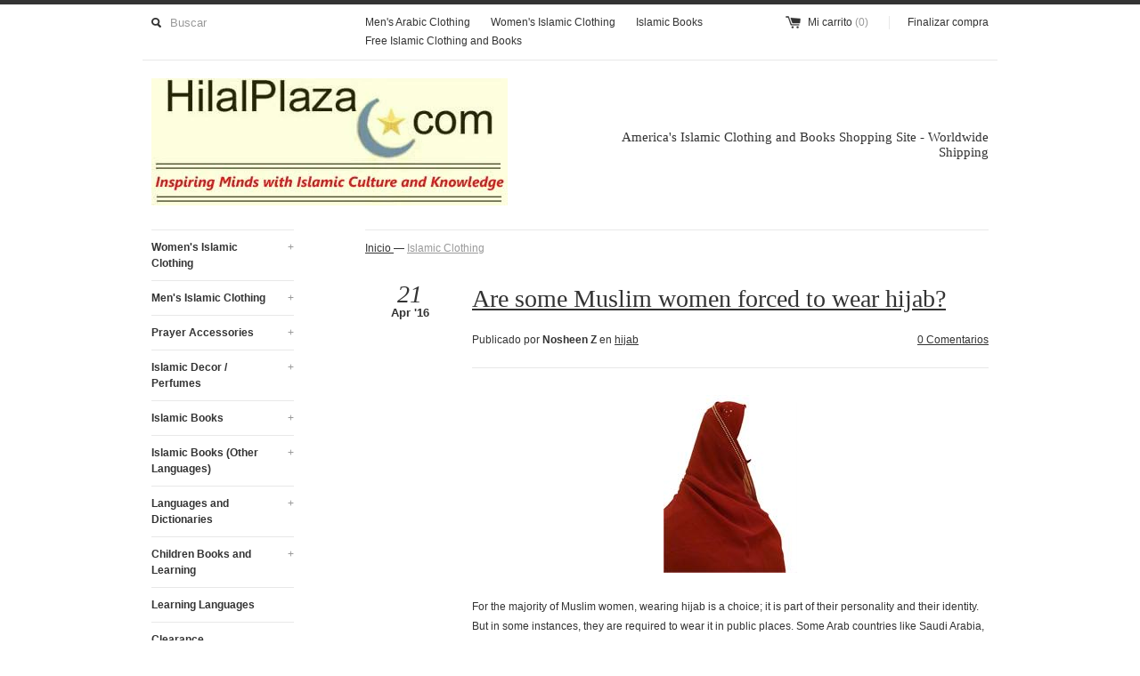

--- FILE ---
content_type: text/html; charset=utf-8
request_url: https://www.hilalplaza.com/es/blogs/islamic-clothing?page=36
body_size: 22427
content:
<!DOCTYPE html>
<!--[if lt IE 7 ]><html class="ie ie6" lang="en"> <![endif]-->
<!--[if IE 7 ]><html class="ie ie7" lang="en"> <![endif]-->
<!--[if IE 8 ]><html class="ie ie8" lang="en"> <![endif]-->
<!--[if (gte IE 9)|!(IE)]><!--><html lang="en"> <!--<![endif]-->
<head>

  














	
	























	
	<!-- using default -->














































<!-- SEO Manager 4.2.4 -->
<title>Islamic Clothing information on Abaya, Hijab, Thobe, Maxi, Kaftan Dresses</title>
<meta name='description' content='This blog on Islamic clothing provides information and links and resources on Abaya, Hijab, Thobe, Maxi, Kaftan Dresses, Maxi dresses for women in USA' />





	
		<meta name="robots" content="index">
	

	
		<meta name="robots" content="follow">
	




























<script type="application/ld+json">
{
	"@context": "http://schema.org",
	"@type": "Organization",
	"url": "https://www.hilalplaza.com"
    

    
}
</script>


<script type="application/ld+json">
{
  "@context": "http://schema.org",
  "@type": "WebSite",
  "url": "https://www.hilalplaza.com",
  "potentialAction": {
      "@type": "SearchAction",
      "target": "https://www.hilalplaza.com/search?q={query}",
      "query-input": "required name=query"
  }
}
</script>








<!-- end: SEO Manager 4.2.4 -->

  <link rel="canonical" href="https://www.hilalplaza.com/es/blogs/islamic-clothing?page=36" />
  <meta charset="utf-8">
  <meta name="viewport" content="width=device-width, initial-scale=1, maximum-scale=1">
  

  <meta property="og:type" content="website">
  <meta property="og:title" content="Islamic Clothing information on Abaya, Hijab, Thobe, Maxi, Kaftan Dresses">
  <meta property="og:url" content="https://www.hilalplaza.com/es/blogs/islamic-clothing?page=36">
  


  <meta property="og:description" content="This blog on Islamic clothing provides information and links and resources on Abaya, Hijab, Thobe, Maxi, Kaftan Dresses, Maxi dresses for women in USA">

  <meta property="og:site_name" content="HilalPlaza.com">
  

<meta name="twitter:card" content="summary" />

  <meta name="twitter:site" content="@hilalplaza">


  
  
  
  
  
  
  
  
  
  <link href="//www.hilalplaza.com/cdn/shop/t/16/assets/theme.scss.css?v=51831835851061538701685325088" rel="stylesheet" type="text/css" media="all" />
  <script src="//www.hilalplaza.com/cdn/shop/t/16/assets/modernizr.min.js?v=26620055551102246001461163000" type="text/javascript"></script>
  <script src="//ajax.googleapis.com/ajax/libs/jquery/1.9.0/jquery.min.js" type="text/javascript"></script>
  <script src="//www.hilalplaza.com/cdn/shop/t/16/assets/jquery.fancybox.js?v=52186688543886745331461162999" type="text/javascript"></script>
  
  <!--[if lt IE 9]>
    <script src="//cdnjs.cloudflare.com/ajax/libs/html5shiv/3.7.2/html5shiv.min.js"></script>
  <![endif]-->
  
  <!--[if lt IE 8]>
    <script src="//www.hilalplaza.com/cdn/s/shopify/json2.js" type="text/javascript"></script>
  <![endif]-->
  <script src="//www.hilalplaza.com/cdn/shopifycloud/storefront/assets/themes_support/option_selection-b017cd28.js" type="text/javascript"></script>
  <script> Shopify.money_format = "${{amount}}";</script>
  <script src="//www.hilalplaza.com/cdn/shop/t/16/assets/jquery.theme.js?v=108439143730239810971461180608" type="text/javascript"></script>
  <script>window.performance && window.performance.mark && window.performance.mark('shopify.content_for_header.start');</script><meta id="shopify-digital-wallet" name="shopify-digital-wallet" content="/12219418/digital_wallets/dialog">
<meta name="shopify-checkout-api-token" content="b8a32eaa572f54a2b9dfa696f7a24b64">
<meta id="in-context-paypal-metadata" data-shop-id="12219418" data-venmo-supported="true" data-environment="production" data-locale="es_ES" data-paypal-v4="true" data-currency="USD">
<link rel="alternate" type="application/atom+xml" title="Feed" href="/es/blogs/islamic-clothing.atom" />
<link rel="prev" href="/es/blogs/islamic-clothing?page=35">
<link rel="alternate" hreflang="x-default" href="https://www.hilalplaza.com/blogs/islamic-clothing?page=36">
<link rel="alternate" hreflang="en" href="https://www.hilalplaza.com/blogs/islamic-clothing?page=36">
<link rel="alternate" hreflang="es" href="https://www.hilalplaza.com/es/blogs/islamic-clothing?page=36">
<script async="async" src="/checkouts/internal/preloads.js?locale=es-US"></script>
<link rel="preconnect" href="https://shop.app" crossorigin="anonymous">
<script async="async" src="https://shop.app/checkouts/internal/preloads.js?locale=es-US&shop_id=12219418" crossorigin="anonymous"></script>
<script id="apple-pay-shop-capabilities" type="application/json">{"shopId":12219418,"countryCode":"US","currencyCode":"USD","merchantCapabilities":["supports3DS"],"merchantId":"gid:\/\/shopify\/Shop\/12219418","merchantName":"HilalPlaza.com","requiredBillingContactFields":["postalAddress","email","phone"],"requiredShippingContactFields":["postalAddress","email","phone"],"shippingType":"shipping","supportedNetworks":["visa","masterCard","amex","discover","elo","jcb"],"total":{"type":"pending","label":"HilalPlaza.com","amount":"1.00"},"shopifyPaymentsEnabled":true,"supportsSubscriptions":true}</script>
<script id="shopify-features" type="application/json">{"accessToken":"b8a32eaa572f54a2b9dfa696f7a24b64","betas":["rich-media-storefront-analytics"],"domain":"www.hilalplaza.com","predictiveSearch":true,"shopId":12219418,"locale":"es"}</script>
<script>var Shopify = Shopify || {};
Shopify.shop = "hlpz.myshopify.com";
Shopify.locale = "es";
Shopify.currency = {"active":"USD","rate":"1.0"};
Shopify.country = "US";
Shopify.theme = {"name":"Simple","id":101980099,"schema_name":null,"schema_version":null,"theme_store_id":578,"role":"main"};
Shopify.theme.handle = "null";
Shopify.theme.style = {"id":null,"handle":null};
Shopify.cdnHost = "www.hilalplaza.com/cdn";
Shopify.routes = Shopify.routes || {};
Shopify.routes.root = "/es/";</script>
<script type="module">!function(o){(o.Shopify=o.Shopify||{}).modules=!0}(window);</script>
<script>!function(o){function n(){var o=[];function n(){o.push(Array.prototype.slice.apply(arguments))}return n.q=o,n}var t=o.Shopify=o.Shopify||{};t.loadFeatures=n(),t.autoloadFeatures=n()}(window);</script>
<script>
  window.ShopifyPay = window.ShopifyPay || {};
  window.ShopifyPay.apiHost = "shop.app\/pay";
  window.ShopifyPay.redirectState = null;
</script>
<script id="shop-js-analytics" type="application/json">{"pageType":"blog"}</script>
<script defer="defer" async type="module" src="//www.hilalplaza.com/cdn/shopifycloud/shop-js/modules/v2/client.init-shop-cart-sync_-aut3ZVe.es.esm.js"></script>
<script defer="defer" async type="module" src="//www.hilalplaza.com/cdn/shopifycloud/shop-js/modules/v2/chunk.common_jR-HGkUL.esm.js"></script>
<script type="module">
  await import("//www.hilalplaza.com/cdn/shopifycloud/shop-js/modules/v2/client.init-shop-cart-sync_-aut3ZVe.es.esm.js");
await import("//www.hilalplaza.com/cdn/shopifycloud/shop-js/modules/v2/chunk.common_jR-HGkUL.esm.js");

  window.Shopify.SignInWithShop?.initShopCartSync?.({"fedCMEnabled":true,"windoidEnabled":true});

</script>
<script>
  window.Shopify = window.Shopify || {};
  if (!window.Shopify.featureAssets) window.Shopify.featureAssets = {};
  window.Shopify.featureAssets['shop-js'] = {"shop-cart-sync":["modules/v2/client.shop-cart-sync_BAYdngfT.es.esm.js","modules/v2/chunk.common_jR-HGkUL.esm.js"],"init-fed-cm":["modules/v2/client.init-fed-cm_C1KIrACA.es.esm.js","modules/v2/chunk.common_jR-HGkUL.esm.js"],"shop-button":["modules/v2/client.shop-button_nPJqyawu.es.esm.js","modules/v2/chunk.common_jR-HGkUL.esm.js"],"init-windoid":["modules/v2/client.init-windoid_BBN3UDv3.es.esm.js","modules/v2/chunk.common_jR-HGkUL.esm.js"],"shop-cash-offers":["modules/v2/client.shop-cash-offers_DHr6BHOX.es.esm.js","modules/v2/chunk.common_jR-HGkUL.esm.js","modules/v2/chunk.modal_K_-4b6jm.esm.js"],"shop-toast-manager":["modules/v2/client.shop-toast-manager_DsmMrndK.es.esm.js","modules/v2/chunk.common_jR-HGkUL.esm.js"],"init-shop-email-lookup-coordinator":["modules/v2/client.init-shop-email-lookup-coordinator_CqHiorcR.es.esm.js","modules/v2/chunk.common_jR-HGkUL.esm.js"],"pay-button":["modules/v2/client.pay-button_CyYMAtLe.es.esm.js","modules/v2/chunk.common_jR-HGkUL.esm.js"],"avatar":["modules/v2/client.avatar_BTnouDA3.es.esm.js"],"init-shop-cart-sync":["modules/v2/client.init-shop-cart-sync_-aut3ZVe.es.esm.js","modules/v2/chunk.common_jR-HGkUL.esm.js"],"shop-login-button":["modules/v2/client.shop-login-button_CkV-3QmP.es.esm.js","modules/v2/chunk.common_jR-HGkUL.esm.js","modules/v2/chunk.modal_K_-4b6jm.esm.js"],"init-customer-accounts-sign-up":["modules/v2/client.init-customer-accounts-sign-up_OVpxiKuf.es.esm.js","modules/v2/client.shop-login-button_CkV-3QmP.es.esm.js","modules/v2/chunk.common_jR-HGkUL.esm.js","modules/v2/chunk.modal_K_-4b6jm.esm.js"],"init-shop-for-new-customer-accounts":["modules/v2/client.init-shop-for-new-customer-accounts_B3-6tUHj.es.esm.js","modules/v2/client.shop-login-button_CkV-3QmP.es.esm.js","modules/v2/chunk.common_jR-HGkUL.esm.js","modules/v2/chunk.modal_K_-4b6jm.esm.js"],"init-customer-accounts":["modules/v2/client.init-customer-accounts_DAvreLqn.es.esm.js","modules/v2/client.shop-login-button_CkV-3QmP.es.esm.js","modules/v2/chunk.common_jR-HGkUL.esm.js","modules/v2/chunk.modal_K_-4b6jm.esm.js"],"shop-follow-button":["modules/v2/client.shop-follow-button_D-yP9CCa.es.esm.js","modules/v2/chunk.common_jR-HGkUL.esm.js","modules/v2/chunk.modal_K_-4b6jm.esm.js"],"lead-capture":["modules/v2/client.lead-capture_cgi9rykO.es.esm.js","modules/v2/chunk.common_jR-HGkUL.esm.js","modules/v2/chunk.modal_K_-4b6jm.esm.js"],"checkout-modal":["modules/v2/client.checkout-modal_CNOx8cMi.es.esm.js","modules/v2/chunk.common_jR-HGkUL.esm.js","modules/v2/chunk.modal_K_-4b6jm.esm.js"],"shop-login":["modules/v2/client.shop-login_B0Pz78O1.es.esm.js","modules/v2/chunk.common_jR-HGkUL.esm.js","modules/v2/chunk.modal_K_-4b6jm.esm.js"],"payment-terms":["modules/v2/client.payment-terms_DHTqhmPP.es.esm.js","modules/v2/chunk.common_jR-HGkUL.esm.js","modules/v2/chunk.modal_K_-4b6jm.esm.js"]};
</script>
<script>(function() {
  var isLoaded = false;
  function asyncLoad() {
    if (isLoaded) return;
    isLoaded = true;
    var urls = ["\/\/shopify.sumome.com\/apps\/shopify\/sumome-plugin\/js\/sumome.js?siteID=a062b10098f11200bed37c00bd71e200bd11d500c2894e00dbb5830069362100\u0026shop=hlpz.myshopify.com","https:\/\/assets.cartactivity.com\/assets\/recent_activities.js?shop=hlpz.myshopify.com","https:\/\/cks3.amplifiedcdn.com\/ckjs.production.min.js?unique_id=hlpz.myshopify.com\u0026shop=hlpz.myshopify.com","https:\/\/widgets.automizely.com\/reviews\/v1\/sdk.js?connection_id=9b5665579e254b968f477165451b12ee\u0026mapped_org_id=83dee29629163dd703db8c5fecdae1ee_v1\u0026oid=fad586aece6d44fb9e3d1c78bd63bf64\u0026shop=hlpz.myshopify.com","https:\/\/ccjs.amplifiedcdn.com\/ccjs.umd.js?unique_id=hlpz.myshopify.com\u0026shop=hlpz.myshopify.com","https:\/\/cdn.hextom.com\/js\/eventpromotionbar.js?shop=hlpz.myshopify.com","https:\/\/cdn.hextom.com\/js\/freeshippingbar.js?shop=hlpz.myshopify.com"];
    for (var i = 0; i < urls.length; i++) {
      var s = document.createElement('script');
      s.type = 'text/javascript';
      s.async = true;
      s.src = urls[i];
      var x = document.getElementsByTagName('script')[0];
      x.parentNode.insertBefore(s, x);
    }
  };
  if(window.attachEvent) {
    window.attachEvent('onload', asyncLoad);
  } else {
    window.addEventListener('load', asyncLoad, false);
  }
})();</script>
<script id="__st">var __st={"a":12219418,"offset":-28800,"reqid":"d15404c4-9965-4048-a715-6526859c856c-1769000195","pageurl":"www.hilalplaza.com\/es\/blogs\/islamic-clothing?page=36","s":"blogs-55323779","u":"a78db43c4812","p":"blog","rtyp":"blog","rid":55323779};</script>
<script>window.ShopifyPaypalV4VisibilityTracking = true;</script>
<script id="captcha-bootstrap">!function(){'use strict';const t='contact',e='account',n='new_comment',o=[[t,t],['blogs',n],['comments',n],[t,'customer']],c=[[e,'customer_login'],[e,'guest_login'],[e,'recover_customer_password'],[e,'create_customer']],r=t=>t.map((([t,e])=>`form[action*='/${t}']:not([data-nocaptcha='true']) input[name='form_type'][value='${e}']`)).join(','),a=t=>()=>t?[...document.querySelectorAll(t)].map((t=>t.form)):[];function s(){const t=[...o],e=r(t);return a(e)}const i='password',u='form_key',d=['recaptcha-v3-token','g-recaptcha-response','h-captcha-response',i],f=()=>{try{return window.sessionStorage}catch{return}},m='__shopify_v',_=t=>t.elements[u];function p(t,e,n=!1){try{const o=window.sessionStorage,c=JSON.parse(o.getItem(e)),{data:r}=function(t){const{data:e,action:n}=t;return t[m]||n?{data:e,action:n}:{data:t,action:n}}(c);for(const[e,n]of Object.entries(r))t.elements[e]&&(t.elements[e].value=n);n&&o.removeItem(e)}catch(o){console.error('form repopulation failed',{error:o})}}const l='form_type',E='cptcha';function T(t){t.dataset[E]=!0}const w=window,h=w.document,L='Shopify',v='ce_forms',y='captcha';let A=!1;((t,e)=>{const n=(g='f06e6c50-85a8-45c8-87d0-21a2b65856fe',I='https://cdn.shopify.com/shopifycloud/storefront-forms-hcaptcha/ce_storefront_forms_captcha_hcaptcha.v1.5.2.iife.js',D={infoText:'Protegido por hCaptcha',privacyText:'Privacidad',termsText:'Términos'},(t,e,n)=>{const o=w[L][v],c=o.bindForm;if(c)return c(t,g,e,D).then(n);var r;o.q.push([[t,g,e,D],n]),r=I,A||(h.body.append(Object.assign(h.createElement('script'),{id:'captcha-provider',async:!0,src:r})),A=!0)});var g,I,D;w[L]=w[L]||{},w[L][v]=w[L][v]||{},w[L][v].q=[],w[L][y]=w[L][y]||{},w[L][y].protect=function(t,e){n(t,void 0,e),T(t)},Object.freeze(w[L][y]),function(t,e,n,w,h,L){const[v,y,A,g]=function(t,e,n){const i=e?o:[],u=t?c:[],d=[...i,...u],f=r(d),m=r(i),_=r(d.filter((([t,e])=>n.includes(e))));return[a(f),a(m),a(_),s()]}(w,h,L),I=t=>{const e=t.target;return e instanceof HTMLFormElement?e:e&&e.form},D=t=>v().includes(t);t.addEventListener('submit',(t=>{const e=I(t);if(!e)return;const n=D(e)&&!e.dataset.hcaptchaBound&&!e.dataset.recaptchaBound,o=_(e),c=g().includes(e)&&(!o||!o.value);(n||c)&&t.preventDefault(),c&&!n&&(function(t){try{if(!f())return;!function(t){const e=f();if(!e)return;const n=_(t);if(!n)return;const o=n.value;o&&e.removeItem(o)}(t);const e=Array.from(Array(32),(()=>Math.random().toString(36)[2])).join('');!function(t,e){_(t)||t.append(Object.assign(document.createElement('input'),{type:'hidden',name:u})),t.elements[u].value=e}(t,e),function(t,e){const n=f();if(!n)return;const o=[...t.querySelectorAll(`input[type='${i}']`)].map((({name:t})=>t)),c=[...d,...o],r={};for(const[a,s]of new FormData(t).entries())c.includes(a)||(r[a]=s);n.setItem(e,JSON.stringify({[m]:1,action:t.action,data:r}))}(t,e)}catch(e){console.error('failed to persist form',e)}}(e),e.submit())}));const S=(t,e)=>{t&&!t.dataset[E]&&(n(t,e.some((e=>e===t))),T(t))};for(const o of['focusin','change'])t.addEventListener(o,(t=>{const e=I(t);D(e)&&S(e,y())}));const B=e.get('form_key'),M=e.get(l),P=B&&M;t.addEventListener('DOMContentLoaded',(()=>{const t=y();if(P)for(const e of t)e.elements[l].value===M&&p(e,B);[...new Set([...A(),...v().filter((t=>'true'===t.dataset.shopifyCaptcha))])].forEach((e=>S(e,t)))}))}(h,new URLSearchParams(w.location.search),n,t,e,['guest_login'])})(!0,!0)}();</script>
<script integrity="sha256-4kQ18oKyAcykRKYeNunJcIwy7WH5gtpwJnB7kiuLZ1E=" data-source-attribution="shopify.loadfeatures" defer="defer" src="//www.hilalplaza.com/cdn/shopifycloud/storefront/assets/storefront/load_feature-a0a9edcb.js" crossorigin="anonymous"></script>
<script crossorigin="anonymous" defer="defer" src="//www.hilalplaza.com/cdn/shopifycloud/storefront/assets/shopify_pay/storefront-65b4c6d7.js?v=20250812"></script>
<script data-source-attribution="shopify.dynamic_checkout.dynamic.init">var Shopify=Shopify||{};Shopify.PaymentButton=Shopify.PaymentButton||{isStorefrontPortableWallets:!0,init:function(){window.Shopify.PaymentButton.init=function(){};var t=document.createElement("script");t.src="https://www.hilalplaza.com/cdn/shopifycloud/portable-wallets/latest/portable-wallets.es.js",t.type="module",document.head.appendChild(t)}};
</script>
<script data-source-attribution="shopify.dynamic_checkout.buyer_consent">
  function portableWalletsHideBuyerConsent(e){var t=document.getElementById("shopify-buyer-consent"),n=document.getElementById("shopify-subscription-policy-button");t&&n&&(t.classList.add("hidden"),t.setAttribute("aria-hidden","true"),n.removeEventListener("click",e))}function portableWalletsShowBuyerConsent(e){var t=document.getElementById("shopify-buyer-consent"),n=document.getElementById("shopify-subscription-policy-button");t&&n&&(t.classList.remove("hidden"),t.removeAttribute("aria-hidden"),n.addEventListener("click",e))}window.Shopify?.PaymentButton&&(window.Shopify.PaymentButton.hideBuyerConsent=portableWalletsHideBuyerConsent,window.Shopify.PaymentButton.showBuyerConsent=portableWalletsShowBuyerConsent);
</script>
<script data-source-attribution="shopify.dynamic_checkout.cart.bootstrap">document.addEventListener("DOMContentLoaded",(function(){function t(){return document.querySelector("shopify-accelerated-checkout-cart, shopify-accelerated-checkout")}if(t())Shopify.PaymentButton.init();else{new MutationObserver((function(e,n){t()&&(Shopify.PaymentButton.init(),n.disconnect())})).observe(document.body,{childList:!0,subtree:!0})}}));
</script>
<link id="shopify-accelerated-checkout-styles" rel="stylesheet" media="screen" href="https://www.hilalplaza.com/cdn/shopifycloud/portable-wallets/latest/accelerated-checkout-backwards-compat.css" crossorigin="anonymous">
<style id="shopify-accelerated-checkout-cart">
        #shopify-buyer-consent {
  margin-top: 1em;
  display: inline-block;
  width: 100%;
}

#shopify-buyer-consent.hidden {
  display: none;
}

#shopify-subscription-policy-button {
  background: none;
  border: none;
  padding: 0;
  text-decoration: underline;
  font-size: inherit;
  cursor: pointer;
}

#shopify-subscription-policy-button::before {
  box-shadow: none;
}

      </style>

<script>window.performance && window.performance.mark && window.performance.mark('shopify.content_for_header.end');</script>


<div class="AW-Form-1959873452"></div>
<script type="text/javascript">(function(d, s, id) {
    var js, fjs = d.getElementsByTagName(s)[0];
    if (d.getElementById(id)) return;
    js = d.createElement(s); js.id = id;
    js.src = "//forms.aweber.com/form/52/1959873452.js";
    fjs.parentNode.insertBefore(js, fjs);
    }(document, "script", "aweber-wjs-6ecf67o0x"));
</script>
  <meta name="facebook-domain-verification" content="l5u6wlce20q36hp0xh77zj0j4xmrlh" />
  






















<meta name="google-site-verification" content="6GvX4IRo-4nD7tz709YtHIHc6l2coghHGTU-PKpthtQ" />

<!-- BeginConsistentCartAddon -->  <script>    Shopify.customer_logged_in = false ;  Shopify.customer_email = "" ;  Shopify.log_uuids = true;    </script>  <!-- EndConsistentCartAddon -->
<!-- BEGIN app block: shopify://apps/transcy/blocks/switcher_embed_block/bce4f1c0-c18c-43b0-b0b2-a1aefaa44573 --><!-- BEGIN app snippet: fa_translate_core --><script>
    (function () {
        console.log("transcy ignore convert TC value",typeof transcy_ignoreConvertPrice != "undefined");
        
        function addMoneyTag(mutations, observer) {
            let currencyCookie = getCookieCore("transcy_currency");
            
            let shopifyCurrencyRegex = buildXPathQuery(
                window.ShopifyTC.shopifyCurrency.price_currency
            );
            let currencyRegex = buildCurrencyRegex(window.ShopifyTC.shopifyCurrency.price_currency)
            let tempTranscy = document.evaluate(shopifyCurrencyRegex, document, null, XPathResult.ORDERED_NODE_SNAPSHOT_TYPE, null);
            for (let iTranscy = 0; iTranscy < tempTranscy.snapshotLength; iTranscy++) {
                let elTranscy = tempTranscy.snapshotItem(iTranscy);
                if (elTranscy.innerHTML &&
                !elTranscy.classList.contains('transcy-money') && (typeof transcy_ignoreConvertPrice == "undefined" ||
                !transcy_ignoreConvertPrice?.some(className => elTranscy.classList?.contains(className))) && elTranscy?.childNodes?.length == 1) {
                    if (!window.ShopifyTC?.shopifyCurrency?.price_currency || currencyCookie == window.ShopifyTC?.currency?.active || !currencyCookie) {
                        addClassIfNotExists(elTranscy, 'notranslate');
                        continue;
                    }

                    elTranscy.classList.add('transcy-money');
                    let innerHTML = replaceMatches(elTranscy?.textContent, currencyRegex);
                    elTranscy.innerHTML = innerHTML;
                    if (!innerHTML.includes("tc-money")) {
                        addClassIfNotExists(elTranscy, 'notranslate');
                    }
                } 
                if (elTranscy.classList.contains('transcy-money') && !elTranscy?.innerHTML?.includes("tc-money")) {
                    addClassIfNotExists(elTranscy, 'notranslate');
                }
            }
        }
    
        function logChangesTranscy(mutations, observer) {
            const xpathQuery = `
                //*[text()[contains(.,"•tc")]] |
                //*[text()[contains(.,"tc")]] |
                //*[text()[contains(.,"transcy")]] |
                //textarea[@placeholder[contains(.,"transcy")]] |
                //textarea[@placeholder[contains(.,"tc")]] |
                //select[@placeholder[contains(.,"transcy")]] |
                //select[@placeholder[contains(.,"tc")]] |
                //input[@placeholder[contains(.,"tc")]] |
                //input[@value[contains(.,"tc")]] |
                //input[@value[contains(.,"transcy")]] |
                //*[text()[contains(.,"TC")]] |
                //textarea[@placeholder[contains(.,"TC")]] |
                //select[@placeholder[contains(.,"TC")]] |
                //input[@placeholder[contains(.,"TC")]] |
                //input[@value[contains(.,"TC")]]
            `;
            let tempTranscy = document.evaluate(xpathQuery, document, null, XPathResult.ORDERED_NODE_SNAPSHOT_TYPE, null);
            for (let iTranscy = 0; iTranscy < tempTranscy.snapshotLength; iTranscy++) {
                let elTranscy = tempTranscy.snapshotItem(iTranscy);
                let innerHtmlTranscy = elTranscy?.innerHTML ? elTranscy.innerHTML : "";
                if (innerHtmlTranscy && !["SCRIPT", "LINK", "STYLE"].includes(elTranscy.nodeName)) {
                    const textToReplace = [
                        '&lt;•tc&gt;', '&lt;/•tc&gt;', '&lt;tc&gt;', '&lt;/tc&gt;',
                        '&lt;transcy&gt;', '&lt;/transcy&gt;', '&amp;lt;tc&amp;gt;',
                        '&amp;lt;/tc&amp;gt;', '&lt;TRANSCY&gt;', '&lt;/TRANSCY&gt;',
                        '&lt;TC&gt;', '&lt;/TC&gt;'
                    ];
                    let containsTag = textToReplace.some(tag => innerHtmlTranscy.includes(tag));
                    if (containsTag) {
                        textToReplace.forEach(tag => {
                            innerHtmlTranscy = innerHtmlTranscy.replaceAll(tag, '');
                        });
                        elTranscy.innerHTML = innerHtmlTranscy;
                        elTranscy.setAttribute('translate', 'no');
                    }
    
                    const tagsToReplace = ['<•tc>', '</•tc>', '<tc>', '</tc>', '<transcy>', '</transcy>', '<TC>', '</TC>', '<TRANSCY>', '</TRANSCY>'];
                    if (tagsToReplace.some(tag => innerHtmlTranscy.includes(tag))) {
                        innerHtmlTranscy = innerHtmlTranscy.replace(/<(|\/)transcy>|<(|\/)tc>|<(|\/)•tc>/gi, "");
                        elTranscy.innerHTML = innerHtmlTranscy;
                        elTranscy.setAttribute('translate', 'no');
                    }
                }
                if (["INPUT"].includes(elTranscy.nodeName)) {
                    let valueInputTranscy = elTranscy.value.replaceAll("&lt;tc&gt;", "").replaceAll("&lt;/tc&gt;", "").replace(/<(|\/)transcy>|<(|\/)tc>/gi, "");
                    elTranscy.value = valueInputTranscy
                }
    
                if (["INPUT", "SELECT", "TEXTAREA"].includes(elTranscy.nodeName)) {
                    elTranscy.placeholder = elTranscy.placeholder.replaceAll("&lt;tc&gt;", "").replaceAll("&lt;/tc&gt;", "").replace(/<(|\/)transcy>|<(|\/)tc>/gi, "");
                }
            }
            addMoneyTag(mutations, observer)
        }
        const observerOptionsTranscy = {
            subtree: true,
            childList: true
        };
        const observerTranscy = new MutationObserver(logChangesTranscy);
        observerTranscy.observe(document.documentElement, observerOptionsTranscy);
    })();

    const addClassIfNotExists = (element, className) => {
        if (!element.classList.contains(className)) {
            element.classList.add(className);
        }
    };
    
    const replaceMatches = (content, currencyRegex) => {
        let arrCurrencies = content.match(currencyRegex);
    
        if (arrCurrencies?.length && content === arrCurrencies[0]) {
            return content;
        }
        return (
            arrCurrencies?.reduce((string, oldVal, index) => {
                const hasSpaceBefore = string.match(new RegExp(`\\s${oldVal}`));
                const hasSpaceAfter = string.match(new RegExp(`${oldVal}\\s`));
                let eleCurrencyConvert = `<tc-money translate="no">${arrCurrencies[index]}</tc-money>`;
                if (hasSpaceBefore) eleCurrencyConvert = ` ${eleCurrencyConvert}`;
                if (hasSpaceAfter) eleCurrencyConvert = `${eleCurrencyConvert} `;
                if (string.includes("tc-money")) {
                    return string;
                }
                return string?.replaceAll(oldVal, eleCurrencyConvert);
            }, content) || content
        );
        return result;
    };
    
    const unwrapCurrencySpan = (text) => {
        return text.replace(/<span[^>]*>(.*?)<\/span>/gi, "$1");
    };

    const getSymbolsAndCodes = (text)=>{
        let numberPattern = "\\d+(?:[.,]\\d+)*(?:[.,]\\d+)?(?:\\s?\\d+)?"; // Chỉ tối đa 1 khoảng trắng
        let textWithoutCurrencySpan = unwrapCurrencySpan(text);
        let symbolsAndCodes = textWithoutCurrencySpan
            .trim()
            .replace(new RegExp(numberPattern, "g"), "")
            .split(/\s+/) // Loại bỏ khoảng trắng dư thừa
            .filter((el) => el);

        if (!Array.isArray(symbolsAndCodes) || symbolsAndCodes.length === 0) {
            throw new Error("symbolsAndCodes must be a non-empty array.");
        }

        return symbolsAndCodes;
    }
    
    const buildCurrencyRegex = (text) => {
       let symbolsAndCodes = getSymbolsAndCodes(text)
       let patterns = createCurrencyRegex(symbolsAndCodes)

       return new RegExp(`(${patterns.join("|")})`, "g");
    };

    const createCurrencyRegex = (symbolsAndCodes)=>{
        const escape = (str) => str.replace(/[-/\\^$*+?.()|[\]{}]/g, "\\$&");
        const [s1, s2] = [escape(symbolsAndCodes[0]), escape(symbolsAndCodes[1] || "")];
        const space = "\\s?";
        const numberPattern = "\\d+(?:[.,]\\d+)*(?:[.,]\\d+)?(?:\\s?\\d+)?"; 
        const patterns = [];
        if (s1 && s2) {
            patterns.push(
                `${s1}${space}${numberPattern}${space}${s2}`,
                `${s2}${space}${numberPattern}${space}${s1}`,
                `${s2}${space}${s1}${space}${numberPattern}`,
                `${s1}${space}${s2}${space}${numberPattern}`
            );
        }
        if (s1) {
            patterns.push(`${s1}${space}${numberPattern}`);
            patterns.push(`${numberPattern}${space}${s1}`);
        }

        if (s2) {
            patterns.push(`${s2}${space}${numberPattern}`);
            patterns.push(`${numberPattern}${space}${s2}`);
        }
        return patterns;
    }
    
    const getCookieCore = function (name) {
        var nameEQ = name + "=";
        var ca = document.cookie.split(';');
        for (var i = 0; i < ca.length; i++) {
            var c = ca[i];
            while (c.charAt(0) == ' ') c = c.substring(1, c.length);
            if (c.indexOf(nameEQ) == 0) return c.substring(nameEQ.length, c.length);
        }
        return null;
    };
    
    const buildXPathQuery = (text) => {
        let numberPattern = "\\d+(?:[.,]\\d+)*"; // Bỏ `matches()`
        let symbolAndCodes = text.replace(/<span[^>]*>(.*?)<\/span>/gi, "$1")
            .trim()
            .replace(new RegExp(numberPattern, "g"), "")
            .split(" ")
            ?.filter((el) => el);
    
        if (!symbolAndCodes || !Array.isArray(symbolAndCodes) || symbolAndCodes.length === 0) {
            throw new Error("symbolAndCodes must be a non-empty array.");
        }
    
        // Escape ký tự đặc biệt trong XPath
        const escapeXPath = (str) => str.replace(/(["'])/g, "\\$1");
    
        // Danh sách thẻ HTML cần tìm
        const allowedTags = ["div", "span", "p", "strong", "b", "h1", "h2", "h3", "h4", "h5", "h6", "td", "li", "font", "dd", 'a', 'font', 's'];
    
        // Tạo điều kiện contains() cho từng symbol hoặc code
        const conditions = symbolAndCodes
            .map((symbol) =>
                `(contains(text(), "${escapeXPath(symbol)}") and (contains(text(), "0") or contains(text(), "1") or contains(text(), "2") or contains(text(), "3") or contains(text(), "4") or contains(text(), "5") or contains(text(), "6") or contains(text(), "7") or contains(text(), "8") or contains(text(), "9")) )`
            )
            .join(" or ");
    
        // Tạo XPath Query (Chỉ tìm trong các thẻ HTML, không tìm trong input)
        const xpathQuery = allowedTags
            .map((tag) => `//${tag}[${conditions}]`)
            .join(" | ");
    
        return xpathQuery;
    };
    
    window.ShopifyTC = {};
    ShopifyTC.shop = "www.hilalplaza.com";
    ShopifyTC.locale = "es";
    ShopifyTC.currency = {"active":"USD", "rate":""};
    ShopifyTC.country = "US";
    ShopifyTC.designMode = false;
    ShopifyTC.theme = {};
    ShopifyTC.cdnHost = "";
    ShopifyTC.routes = {};
    ShopifyTC.routes.root = "/es";
    ShopifyTC.store_id = 12219418;
    ShopifyTC.page_type = "blog";
    ShopifyTC.resource_id = "";
    ShopifyTC.resource_description = "";
    ShopifyTC.market_id = 1549500458;
    switch (ShopifyTC.page_type) {
        case "product":
            ShopifyTC.resource_id = null;
            ShopifyTC.resource_description = null
            break;
        case "article":
            ShopifyTC.resource_id = null;
            ShopifyTC.resource_description = null
            break;
        case "blog":
            ShopifyTC.resource_id = 55323779;
            break;
        case "collection":
            ShopifyTC.resource_id = null;
            ShopifyTC.resource_description = null
            break;
        case "policy":
            ShopifyTC.resource_id = null;
            ShopifyTC.resource_description = null
            break;
        case "page":
            ShopifyTC.resource_id = null;
            ShopifyTC.resource_description = null
            break;
        default:
            break;
    }

    window.ShopifyTC.shopifyCurrency={
        "price": `0.01`,
        "price_currency": `$0.01 USD`,
        "currency": `USD`
    }


    if(typeof(transcy_appEmbed) == 'undefined'){
        transcy_switcherVersion = "1717582838";
        transcy_productMediaVersion = "";
        transcy_collectionMediaVersion = "";
        transcy_otherMediaVersion = "";
        transcy_productId = "";
        transcy_shopName = "HilalPlaza.com";
        transcy_currenciesPaymentPublish = [];
        transcy_curencyDefault = "USD";transcy_currenciesPaymentPublish.push("AED");transcy_currenciesPaymentPublish.push("AFN");transcy_currenciesPaymentPublish.push("ALL");transcy_currenciesPaymentPublish.push("AMD");transcy_currenciesPaymentPublish.push("ANG");transcy_currenciesPaymentPublish.push("AUD");transcy_currenciesPaymentPublish.push("AWG");transcy_currenciesPaymentPublish.push("AZN");transcy_currenciesPaymentPublish.push("BAM");transcy_currenciesPaymentPublish.push("BBD");transcy_currenciesPaymentPublish.push("BDT");transcy_currenciesPaymentPublish.push("BIF");transcy_currenciesPaymentPublish.push("BND");transcy_currenciesPaymentPublish.push("BOB");transcy_currenciesPaymentPublish.push("BSD");transcy_currenciesPaymentPublish.push("BWP");transcy_currenciesPaymentPublish.push("BZD");transcy_currenciesPaymentPublish.push("CAD");transcy_currenciesPaymentPublish.push("CDF");transcy_currenciesPaymentPublish.push("CHF");transcy_currenciesPaymentPublish.push("CNY");transcy_currenciesPaymentPublish.push("CRC");transcy_currenciesPaymentPublish.push("CVE");transcy_currenciesPaymentPublish.push("CZK");transcy_currenciesPaymentPublish.push("DJF");transcy_currenciesPaymentPublish.push("DKK");transcy_currenciesPaymentPublish.push("DOP");transcy_currenciesPaymentPublish.push("DZD");transcy_currenciesPaymentPublish.push("EGP");transcy_currenciesPaymentPublish.push("ETB");transcy_currenciesPaymentPublish.push("EUR");transcy_currenciesPaymentPublish.push("FJD");transcy_currenciesPaymentPublish.push("FKP");transcy_currenciesPaymentPublish.push("GBP");transcy_currenciesPaymentPublish.push("GMD");transcy_currenciesPaymentPublish.push("GNF");transcy_currenciesPaymentPublish.push("GTQ");transcy_currenciesPaymentPublish.push("GYD");transcy_currenciesPaymentPublish.push("HKD");transcy_currenciesPaymentPublish.push("HNL");transcy_currenciesPaymentPublish.push("HUF");transcy_currenciesPaymentPublish.push("IDR");transcy_currenciesPaymentPublish.push("ILS");transcy_currenciesPaymentPublish.push("INR");transcy_currenciesPaymentPublish.push("ISK");transcy_currenciesPaymentPublish.push("JMD");transcy_currenciesPaymentPublish.push("JPY");transcy_currenciesPaymentPublish.push("KES");transcy_currenciesPaymentPublish.push("KGS");transcy_currenciesPaymentPublish.push("KHR");transcy_currenciesPaymentPublish.push("KMF");transcy_currenciesPaymentPublish.push("KRW");transcy_currenciesPaymentPublish.push("KYD");transcy_currenciesPaymentPublish.push("KZT");transcy_currenciesPaymentPublish.push("LAK");transcy_currenciesPaymentPublish.push("LBP");transcy_currenciesPaymentPublish.push("LKR");transcy_currenciesPaymentPublish.push("MAD");transcy_currenciesPaymentPublish.push("MDL");transcy_currenciesPaymentPublish.push("MKD");transcy_currenciesPaymentPublish.push("MMK");transcy_currenciesPaymentPublish.push("MNT");transcy_currenciesPaymentPublish.push("MOP");transcy_currenciesPaymentPublish.push("MUR");transcy_currenciesPaymentPublish.push("MVR");transcy_currenciesPaymentPublish.push("MWK");transcy_currenciesPaymentPublish.push("MYR");transcy_currenciesPaymentPublish.push("NGN");transcy_currenciesPaymentPublish.push("NIO");transcy_currenciesPaymentPublish.push("NPR");transcy_currenciesPaymentPublish.push("NZD");transcy_currenciesPaymentPublish.push("PEN");transcy_currenciesPaymentPublish.push("PGK");transcy_currenciesPaymentPublish.push("PHP");transcy_currenciesPaymentPublish.push("PKR");transcy_currenciesPaymentPublish.push("PLN");transcy_currenciesPaymentPublish.push("PYG");transcy_currenciesPaymentPublish.push("QAR");transcy_currenciesPaymentPublish.push("RON");transcy_currenciesPaymentPublish.push("RSD");transcy_currenciesPaymentPublish.push("RWF");transcy_currenciesPaymentPublish.push("SAR");transcy_currenciesPaymentPublish.push("SBD");transcy_currenciesPaymentPublish.push("SEK");transcy_currenciesPaymentPublish.push("SGD");transcy_currenciesPaymentPublish.push("SHP");transcy_currenciesPaymentPublish.push("SLL");transcy_currenciesPaymentPublish.push("STD");transcy_currenciesPaymentPublish.push("THB");transcy_currenciesPaymentPublish.push("TJS");transcy_currenciesPaymentPublish.push("TOP");transcy_currenciesPaymentPublish.push("TTD");transcy_currenciesPaymentPublish.push("TWD");transcy_currenciesPaymentPublish.push("TZS");transcy_currenciesPaymentPublish.push("UAH");transcy_currenciesPaymentPublish.push("UGX");transcy_currenciesPaymentPublish.push("USD");transcy_currenciesPaymentPublish.push("UYU");transcy_currenciesPaymentPublish.push("UZS");transcy_currenciesPaymentPublish.push("VND");transcy_currenciesPaymentPublish.push("VUV");transcy_currenciesPaymentPublish.push("WST");transcy_currenciesPaymentPublish.push("XAF");transcy_currenciesPaymentPublish.push("XCD");transcy_currenciesPaymentPublish.push("XOF");transcy_currenciesPaymentPublish.push("XPF");transcy_currenciesPaymentPublish.push("YER");
        transcy_shopifyLocales = [{"shop_locale":{"locale":"en","enabled":true,"primary":true,"published":true}},{"shop_locale":{"locale":"es","enabled":true,"primary":false,"published":true}}];
        transcy_moneyFormat = "${{amount}}";

        function domLoadedTranscy () {
            let cdnScriptTC = typeof(transcy_cdn) != 'undefined' ? (transcy_cdn+'/transcy.js') : "https://cdn.shopify.com/extensions/019bbfa6-be8b-7e64-b8d4-927a6591272a/transcy-294/assets/transcy.js";
            let cdnLinkTC = typeof(transcy_cdn) != 'undefined' ? (transcy_cdn+'/transcy.css') :  "https://cdn.shopify.com/extensions/019bbfa6-be8b-7e64-b8d4-927a6591272a/transcy-294/assets/transcy.css";
            let scriptTC = document.createElement('script');
            scriptTC.type = 'text/javascript';
            scriptTC.defer = true;
            scriptTC.src = cdnScriptTC;
            scriptTC.id = "transcy-script";
            document.head.appendChild(scriptTC);

            let linkTC = document.createElement('link');
            linkTC.rel = 'stylesheet'; 
            linkTC.type = 'text/css';
            linkTC.href = cdnLinkTC;
            linkTC.id = "transcy-style";
            document.head.appendChild(linkTC); 
        }


        if (document.readyState === 'interactive' || document.readyState === 'complete') {
            domLoadedTranscy();
        } else {
            document.addEventListener("DOMContentLoaded", function () {
                domLoadedTranscy();
            });
        }
    }
</script>
<!-- END app snippet -->


<!-- END app block --><link href="https://monorail-edge.shopifysvc.com" rel="dns-prefetch">
<script>(function(){if ("sendBeacon" in navigator && "performance" in window) {try {var session_token_from_headers = performance.getEntriesByType('navigation')[0].serverTiming.find(x => x.name == '_s').description;} catch {var session_token_from_headers = undefined;}var session_cookie_matches = document.cookie.match(/_shopify_s=([^;]*)/);var session_token_from_cookie = session_cookie_matches && session_cookie_matches.length === 2 ? session_cookie_matches[1] : "";var session_token = session_token_from_headers || session_token_from_cookie || "";function handle_abandonment_event(e) {var entries = performance.getEntries().filter(function(entry) {return /monorail-edge.shopifysvc.com/.test(entry.name);});if (!window.abandonment_tracked && entries.length === 0) {window.abandonment_tracked = true;var currentMs = Date.now();var navigation_start = performance.timing.navigationStart;var payload = {shop_id: 12219418,url: window.location.href,navigation_start,duration: currentMs - navigation_start,session_token,page_type: "blog"};window.navigator.sendBeacon("https://monorail-edge.shopifysvc.com/v1/produce", JSON.stringify({schema_id: "online_store_buyer_site_abandonment/1.1",payload: payload,metadata: {event_created_at_ms: currentMs,event_sent_at_ms: currentMs}}));}}window.addEventListener('pagehide', handle_abandonment_event);}}());</script>
<script id="web-pixels-manager-setup">(function e(e,d,r,n,o){if(void 0===o&&(o={}),!Boolean(null===(a=null===(i=window.Shopify)||void 0===i?void 0:i.analytics)||void 0===a?void 0:a.replayQueue)){var i,a;window.Shopify=window.Shopify||{};var t=window.Shopify;t.analytics=t.analytics||{};var s=t.analytics;s.replayQueue=[],s.publish=function(e,d,r){return s.replayQueue.push([e,d,r]),!0};try{self.performance.mark("wpm:start")}catch(e){}var l=function(){var e={modern:/Edge?\/(1{2}[4-9]|1[2-9]\d|[2-9]\d{2}|\d{4,})\.\d+(\.\d+|)|Firefox\/(1{2}[4-9]|1[2-9]\d|[2-9]\d{2}|\d{4,})\.\d+(\.\d+|)|Chrom(ium|e)\/(9{2}|\d{3,})\.\d+(\.\d+|)|(Maci|X1{2}).+ Version\/(15\.\d+|(1[6-9]|[2-9]\d|\d{3,})\.\d+)([,.]\d+|)( \(\w+\)|)( Mobile\/\w+|) Safari\/|Chrome.+OPR\/(9{2}|\d{3,})\.\d+\.\d+|(CPU[ +]OS|iPhone[ +]OS|CPU[ +]iPhone|CPU IPhone OS|CPU iPad OS)[ +]+(15[._]\d+|(1[6-9]|[2-9]\d|\d{3,})[._]\d+)([._]\d+|)|Android:?[ /-](13[3-9]|1[4-9]\d|[2-9]\d{2}|\d{4,})(\.\d+|)(\.\d+|)|Android.+Firefox\/(13[5-9]|1[4-9]\d|[2-9]\d{2}|\d{4,})\.\d+(\.\d+|)|Android.+Chrom(ium|e)\/(13[3-9]|1[4-9]\d|[2-9]\d{2}|\d{4,})\.\d+(\.\d+|)|SamsungBrowser\/([2-9]\d|\d{3,})\.\d+/,legacy:/Edge?\/(1[6-9]|[2-9]\d|\d{3,})\.\d+(\.\d+|)|Firefox\/(5[4-9]|[6-9]\d|\d{3,})\.\d+(\.\d+|)|Chrom(ium|e)\/(5[1-9]|[6-9]\d|\d{3,})\.\d+(\.\d+|)([\d.]+$|.*Safari\/(?![\d.]+ Edge\/[\d.]+$))|(Maci|X1{2}).+ Version\/(10\.\d+|(1[1-9]|[2-9]\d|\d{3,})\.\d+)([,.]\d+|)( \(\w+\)|)( Mobile\/\w+|) Safari\/|Chrome.+OPR\/(3[89]|[4-9]\d|\d{3,})\.\d+\.\d+|(CPU[ +]OS|iPhone[ +]OS|CPU[ +]iPhone|CPU IPhone OS|CPU iPad OS)[ +]+(10[._]\d+|(1[1-9]|[2-9]\d|\d{3,})[._]\d+)([._]\d+|)|Android:?[ /-](13[3-9]|1[4-9]\d|[2-9]\d{2}|\d{4,})(\.\d+|)(\.\d+|)|Mobile Safari.+OPR\/([89]\d|\d{3,})\.\d+\.\d+|Android.+Firefox\/(13[5-9]|1[4-9]\d|[2-9]\d{2}|\d{4,})\.\d+(\.\d+|)|Android.+Chrom(ium|e)\/(13[3-9]|1[4-9]\d|[2-9]\d{2}|\d{4,})\.\d+(\.\d+|)|Android.+(UC? ?Browser|UCWEB|U3)[ /]?(15\.([5-9]|\d{2,})|(1[6-9]|[2-9]\d|\d{3,})\.\d+)\.\d+|SamsungBrowser\/(5\.\d+|([6-9]|\d{2,})\.\d+)|Android.+MQ{2}Browser\/(14(\.(9|\d{2,})|)|(1[5-9]|[2-9]\d|\d{3,})(\.\d+|))(\.\d+|)|K[Aa][Ii]OS\/(3\.\d+|([4-9]|\d{2,})\.\d+)(\.\d+|)/},d=e.modern,r=e.legacy,n=navigator.userAgent;return n.match(d)?"modern":n.match(r)?"legacy":"unknown"}(),u="modern"===l?"modern":"legacy",c=(null!=n?n:{modern:"",legacy:""})[u],f=function(e){return[e.baseUrl,"/wpm","/b",e.hashVersion,"modern"===e.buildTarget?"m":"l",".js"].join("")}({baseUrl:d,hashVersion:r,buildTarget:u}),m=function(e){var d=e.version,r=e.bundleTarget,n=e.surface,o=e.pageUrl,i=e.monorailEndpoint;return{emit:function(e){var a=e.status,t=e.errorMsg,s=(new Date).getTime(),l=JSON.stringify({metadata:{event_sent_at_ms:s},events:[{schema_id:"web_pixels_manager_load/3.1",payload:{version:d,bundle_target:r,page_url:o,status:a,surface:n,error_msg:t},metadata:{event_created_at_ms:s}}]});if(!i)return console&&console.warn&&console.warn("[Web Pixels Manager] No Monorail endpoint provided, skipping logging."),!1;try{return self.navigator.sendBeacon.bind(self.navigator)(i,l)}catch(e){}var u=new XMLHttpRequest;try{return u.open("POST",i,!0),u.setRequestHeader("Content-Type","text/plain"),u.send(l),!0}catch(e){return console&&console.warn&&console.warn("[Web Pixels Manager] Got an unhandled error while logging to Monorail."),!1}}}}({version:r,bundleTarget:l,surface:e.surface,pageUrl:self.location.href,monorailEndpoint:e.monorailEndpoint});try{o.browserTarget=l,function(e){var d=e.src,r=e.async,n=void 0===r||r,o=e.onload,i=e.onerror,a=e.sri,t=e.scriptDataAttributes,s=void 0===t?{}:t,l=document.createElement("script"),u=document.querySelector("head"),c=document.querySelector("body");if(l.async=n,l.src=d,a&&(l.integrity=a,l.crossOrigin="anonymous"),s)for(var f in s)if(Object.prototype.hasOwnProperty.call(s,f))try{l.dataset[f]=s[f]}catch(e){}if(o&&l.addEventListener("load",o),i&&l.addEventListener("error",i),u)u.appendChild(l);else{if(!c)throw new Error("Did not find a head or body element to append the script");c.appendChild(l)}}({src:f,async:!0,onload:function(){if(!function(){var e,d;return Boolean(null===(d=null===(e=window.Shopify)||void 0===e?void 0:e.analytics)||void 0===d?void 0:d.initialized)}()){var d=window.webPixelsManager.init(e)||void 0;if(d){var r=window.Shopify.analytics;r.replayQueue.forEach((function(e){var r=e[0],n=e[1],o=e[2];d.publishCustomEvent(r,n,o)})),r.replayQueue=[],r.publish=d.publishCustomEvent,r.visitor=d.visitor,r.initialized=!0}}},onerror:function(){return m.emit({status:"failed",errorMsg:"".concat(f," has failed to load")})},sri:function(e){var d=/^sha384-[A-Za-z0-9+/=]+$/;return"string"==typeof e&&d.test(e)}(c)?c:"",scriptDataAttributes:o}),m.emit({status:"loading"})}catch(e){m.emit({status:"failed",errorMsg:(null==e?void 0:e.message)||"Unknown error"})}}})({shopId: 12219418,storefrontBaseUrl: "https://www.hilalplaza.com",extensionsBaseUrl: "https://extensions.shopifycdn.com/cdn/shopifycloud/web-pixels-manager",monorailEndpoint: "https://monorail-edge.shopifysvc.com/unstable/produce_batch",surface: "storefront-renderer",enabledBetaFlags: ["2dca8a86"],webPixelsConfigList: [{"id":"131039546","eventPayloadVersion":"v1","runtimeContext":"LAX","scriptVersion":"1","type":"CUSTOM","privacyPurposes":["MARKETING"],"name":"Meta pixel (migrated)"},{"id":"146735418","eventPayloadVersion":"v1","runtimeContext":"LAX","scriptVersion":"1","type":"CUSTOM","privacyPurposes":["ANALYTICS"],"name":"Google Analytics tag (migrated)"},{"id":"shopify-app-pixel","configuration":"{}","eventPayloadVersion":"v1","runtimeContext":"STRICT","scriptVersion":"0450","apiClientId":"shopify-pixel","type":"APP","privacyPurposes":["ANALYTICS","MARKETING"]},{"id":"shopify-custom-pixel","eventPayloadVersion":"v1","runtimeContext":"LAX","scriptVersion":"0450","apiClientId":"shopify-pixel","type":"CUSTOM","privacyPurposes":["ANALYTICS","MARKETING"]}],isMerchantRequest: false,initData: {"shop":{"name":"HilalPlaza.com","paymentSettings":{"currencyCode":"USD"},"myshopifyDomain":"hlpz.myshopify.com","countryCode":"US","storefrontUrl":"https:\/\/www.hilalplaza.com\/es"},"customer":null,"cart":null,"checkout":null,"productVariants":[],"purchasingCompany":null},},"https://www.hilalplaza.com/cdn","fcfee988w5aeb613cpc8e4bc33m6693e112",{"modern":"","legacy":""},{"shopId":"12219418","storefrontBaseUrl":"https:\/\/www.hilalplaza.com","extensionBaseUrl":"https:\/\/extensions.shopifycdn.com\/cdn\/shopifycloud\/web-pixels-manager","surface":"storefront-renderer","enabledBetaFlags":"[\"2dca8a86\"]","isMerchantRequest":"false","hashVersion":"fcfee988w5aeb613cpc8e4bc33m6693e112","publish":"custom","events":"[[\"page_viewed\",{}]]"});</script><script>
  window.ShopifyAnalytics = window.ShopifyAnalytics || {};
  window.ShopifyAnalytics.meta = window.ShopifyAnalytics.meta || {};
  window.ShopifyAnalytics.meta.currency = 'USD';
  var meta = {"page":{"pageType":"blog","resourceType":"blog","resourceId":55323779,"requestId":"d15404c4-9965-4048-a715-6526859c856c-1769000195"}};
  for (var attr in meta) {
    window.ShopifyAnalytics.meta[attr] = meta[attr];
  }
</script>
<script class="analytics">
  (function () {
    var customDocumentWrite = function(content) {
      var jquery = null;

      if (window.jQuery) {
        jquery = window.jQuery;
      } else if (window.Checkout && window.Checkout.$) {
        jquery = window.Checkout.$;
      }

      if (jquery) {
        jquery('body').append(content);
      }
    };

    var hasLoggedConversion = function(token) {
      if (token) {
        return document.cookie.indexOf('loggedConversion=' + token) !== -1;
      }
      return false;
    }

    var setCookieIfConversion = function(token) {
      if (token) {
        var twoMonthsFromNow = new Date(Date.now());
        twoMonthsFromNow.setMonth(twoMonthsFromNow.getMonth() + 2);

        document.cookie = 'loggedConversion=' + token + '; expires=' + twoMonthsFromNow;
      }
    }

    var trekkie = window.ShopifyAnalytics.lib = window.trekkie = window.trekkie || [];
    if (trekkie.integrations) {
      return;
    }
    trekkie.methods = [
      'identify',
      'page',
      'ready',
      'track',
      'trackForm',
      'trackLink'
    ];
    trekkie.factory = function(method) {
      return function() {
        var args = Array.prototype.slice.call(arguments);
        args.unshift(method);
        trekkie.push(args);
        return trekkie;
      };
    };
    for (var i = 0; i < trekkie.methods.length; i++) {
      var key = trekkie.methods[i];
      trekkie[key] = trekkie.factory(key);
    }
    trekkie.load = function(config) {
      trekkie.config = config || {};
      trekkie.config.initialDocumentCookie = document.cookie;
      var first = document.getElementsByTagName('script')[0];
      var script = document.createElement('script');
      script.type = 'text/javascript';
      script.onerror = function(e) {
        var scriptFallback = document.createElement('script');
        scriptFallback.type = 'text/javascript';
        scriptFallback.onerror = function(error) {
                var Monorail = {
      produce: function produce(monorailDomain, schemaId, payload) {
        var currentMs = new Date().getTime();
        var event = {
          schema_id: schemaId,
          payload: payload,
          metadata: {
            event_created_at_ms: currentMs,
            event_sent_at_ms: currentMs
          }
        };
        return Monorail.sendRequest("https://" + monorailDomain + "/v1/produce", JSON.stringify(event));
      },
      sendRequest: function sendRequest(endpointUrl, payload) {
        // Try the sendBeacon API
        if (window && window.navigator && typeof window.navigator.sendBeacon === 'function' && typeof window.Blob === 'function' && !Monorail.isIos12()) {
          var blobData = new window.Blob([payload], {
            type: 'text/plain'
          });

          if (window.navigator.sendBeacon(endpointUrl, blobData)) {
            return true;
          } // sendBeacon was not successful

        } // XHR beacon

        var xhr = new XMLHttpRequest();

        try {
          xhr.open('POST', endpointUrl);
          xhr.setRequestHeader('Content-Type', 'text/plain');
          xhr.send(payload);
        } catch (e) {
          console.log(e);
        }

        return false;
      },
      isIos12: function isIos12() {
        return window.navigator.userAgent.lastIndexOf('iPhone; CPU iPhone OS 12_') !== -1 || window.navigator.userAgent.lastIndexOf('iPad; CPU OS 12_') !== -1;
      }
    };
    Monorail.produce('monorail-edge.shopifysvc.com',
      'trekkie_storefront_load_errors/1.1',
      {shop_id: 12219418,
      theme_id: 101980099,
      app_name: "storefront",
      context_url: window.location.href,
      source_url: "//www.hilalplaza.com/cdn/s/trekkie.storefront.cd680fe47e6c39ca5d5df5f0a32d569bc48c0f27.min.js"});

        };
        scriptFallback.async = true;
        scriptFallback.src = '//www.hilalplaza.com/cdn/s/trekkie.storefront.cd680fe47e6c39ca5d5df5f0a32d569bc48c0f27.min.js';
        first.parentNode.insertBefore(scriptFallback, first);
      };
      script.async = true;
      script.src = '//www.hilalplaza.com/cdn/s/trekkie.storefront.cd680fe47e6c39ca5d5df5f0a32d569bc48c0f27.min.js';
      first.parentNode.insertBefore(script, first);
    };
    trekkie.load(
      {"Trekkie":{"appName":"storefront","development":false,"defaultAttributes":{"shopId":12219418,"isMerchantRequest":null,"themeId":101980099,"themeCityHash":"2282403022242392041","contentLanguage":"es","currency":"USD","eventMetadataId":"60d067b9-f5e7-44bd-b9e6-eb6e75943349"},"isServerSideCookieWritingEnabled":true,"monorailRegion":"shop_domain","enabledBetaFlags":["65f19447"]},"Session Attribution":{},"S2S":{"facebookCapiEnabled":false,"source":"trekkie-storefront-renderer","apiClientId":580111}}
    );

    var loaded = false;
    trekkie.ready(function() {
      if (loaded) return;
      loaded = true;

      window.ShopifyAnalytics.lib = window.trekkie;

      var originalDocumentWrite = document.write;
      document.write = customDocumentWrite;
      try { window.ShopifyAnalytics.merchantGoogleAnalytics.call(this); } catch(error) {};
      document.write = originalDocumentWrite;

      window.ShopifyAnalytics.lib.page(null,{"pageType":"blog","resourceType":"blog","resourceId":55323779,"requestId":"d15404c4-9965-4048-a715-6526859c856c-1769000195","shopifyEmitted":true});

      var match = window.location.pathname.match(/checkouts\/(.+)\/(thank_you|post_purchase)/)
      var token = match? match[1]: undefined;
      if (!hasLoggedConversion(token)) {
        setCookieIfConversion(token);
        
      }
    });


        var eventsListenerScript = document.createElement('script');
        eventsListenerScript.async = true;
        eventsListenerScript.src = "//www.hilalplaza.com/cdn/shopifycloud/storefront/assets/shop_events_listener-3da45d37.js";
        document.getElementsByTagName('head')[0].appendChild(eventsListenerScript);

})();</script>
  <script>
  if (!window.ga || (window.ga && typeof window.ga !== 'function')) {
    window.ga = function ga() {
      (window.ga.q = window.ga.q || []).push(arguments);
      if (window.Shopify && window.Shopify.analytics && typeof window.Shopify.analytics.publish === 'function') {
        window.Shopify.analytics.publish("ga_stub_called", {}, {sendTo: "google_osp_migration"});
      }
      console.error("Shopify's Google Analytics stub called with:", Array.from(arguments), "\nSee https://help.shopify.com/manual/promoting-marketing/pixels/pixel-migration#google for more information.");
    };
    if (window.Shopify && window.Shopify.analytics && typeof window.Shopify.analytics.publish === 'function') {
      window.Shopify.analytics.publish("ga_stub_initialized", {}, {sendTo: "google_osp_migration"});
    }
  }
</script>
<script
  defer
  src="https://www.hilalplaza.com/cdn/shopifycloud/perf-kit/shopify-perf-kit-3.0.4.min.js"
  data-application="storefront-renderer"
  data-shop-id="12219418"
  data-render-region="gcp-us-central1"
  data-page-type="blog"
  data-theme-instance-id="101980099"
  data-theme-name=""
  data-theme-version=""
  data-monorail-region="shop_domain"
  data-resource-timing-sampling-rate="10"
  data-shs="true"
  data-shs-beacon="true"
  data-shs-export-with-fetch="true"
  data-shs-logs-sample-rate="1"
  data-shs-beacon-endpoint="https://www.hilalplaza.com/api/collect"
></script>
</head>

<body id="islamic-clothing-information-on-abaya-hijab-thobe-maxi-kaftan-dresses" class="template-blog" >
  <div id="cart-animation">1</div>
  <div id="fb-root"></div>
  <script>(function(d, s, id) {
    var js, fjs = d.getElementsByTagName(s)[0];
    if (d.getElementById(id)) return;
    js = d.createElement(s); js.id = i
d;
    js.src = "//connect.facebook.net/en_US/all.js#xfbml=1&appId=1743713679100277";
    fjs.parentNode.insertBefore(js, fjs);
  }(document, 'script', 'facebook-jssdk'));</script>
 
  <!--START DRAWER-->
  <div id="drawer">
    <div class="container">
      
      <div class="sixteen columns description">
        <p class="empty">Su carrito está vacío.</p>
      </div>
      
    </div>
  </div>
  <!--END DRAWER-->
  
   <!--START HEADER-->
  <header>
    <!--START CONTAINER-->
    <div class="container upper">
      <!--START SIDEBAR-->
      <div class="three columns product-search-wrapper">
        <div id="product-search">
          <form action="/search" method="get" class="search-form" role="search">
            <input type="hidden" name="type" value="product" />
            <input type="submit" id="search-submit" class="icon " />
            
            <input class="search" placeholder="Buscar" name="q" type="text" id="search-field"  />
            
          </form>
          <br class="clear">
        </div>
      </div>
      <!--END SIDEBAR-->
      <!--START TOP NAV-->
      <div class="seven columns offset-by-one desktop">
        <nav>
          
          <a href="/es/collections/mens-islamic-clothing">Men's Arabic Clothing</a>
          
          <a href="/es/collections/womens-islamic-clothing">Women's Islamic Clothing</a>
          
          <a href="/es/collections/islamic-books">Islamic Books</a>
          
          <a href="/es/collections/free-islamic-clothing-and-books">Free Islamic Clothing and Books</a>
          
          
        </nav>
      </div>
      <!--END TOP NAV-->
      <!--START MINICART-->
      <div class="five columns minicart-wrapper">
        <div id="minicart">
          <a href="#" class="toggle-drawer cart desktop ">Mi carrito<span id="cart-target-desktop" class="count cart-target"> (0)</span></a>
          <a href="/cart" class="cart mobile  cart-target">Mi carrito<span id="cart-target-mobile" class="count cart-target"> (0)</span></a>
          <a href="/cart" class="checkout">Finalizar compra</a> 
        </div>
      </div>
      <!--END MINI CART-->
    </div>
    <!--END CONTAINER-->

    <!--START CONTAINER-->
    <div class="container lower">
      <div class="sixteen columns">
        <div class="table logo-tagline">
          <div class="table-cell">
            <h1 id="logo">
              <a href="/">
                
                <img src="//www.hilalplaza.com/cdn/shop/t/16/assets/logo.png?v=39825252394835295921532600827" alt="HilalPlaza.com" />
                
              </a>
            </h1>
          </div>

          <div class="table-cell">
            <div id="tagline" class="desktop">
              <h3>
              
                
                  America's Islamic Clothing and Books Shopping Site - Worldwide Shipping
                
              
              </h3>
            </div>
          </div>
        </div>
      </div>
    </div>

  </header>
    <!--START HEADER-->
  <!--START CONTAINER-->
  <div class="container">
    <!--START SIDEBAR-->
    <div id="sidebar" class="three columns">
      <nav>
        <a href="#" id="toggle-menu" class="mobile"><span>Menú</span></a>
        <ul id="main-menu" class="accordion">
          
            
            
            
            
            
            <li>
              <a href="#" class="accordion-button">Women's Islamic Clothing
                <span>+</span>
              </a>
              <div class="accordion-content" style="display:none" >
                
                  <a href="/es/collections/womens-islamic-clothing/Hijabs-and-Shawls" >Hijabs and Prayer Dresses </a>
                
                  <a href="/es/collections/womens-islamic-clothing/Shawls" >Ladies Shawls </a>
                
                  <a href="/es/collections/womens-islamic-clothing/Abayas-and-Jilbabs" >Abayas and Jilbabs </a>
                
                  <a href="/es/collections/womens-islamic-clothing/Long-Dresses" >Modest Dresses </a>
                
                  <a href="/es/collections/womens-islamic-clothing/Shalwar-Kameez" >Shalwar Kameez </a>
                
                  <a href="/es/collections/womens-islamic-clothing/Tunic-Tops" >Tunic Tops </a>
                
                  <a href="/es/collections/womens-islamic-clothing/Women-Accessories" >Women Accessories </a>
                
              </div>
            </li>
            
          
            
            
            
            
            
            <li>
              <a href="#" class="accordion-button">Men's Islamic Clothing
                <span>+</span>
              </a>
              <div class="accordion-content" style="display:none" >
                
                  <a href="/es/collections/mens-islamic-clothing/Thobes" >Thobes and Dishdashas </a>
                
                  <a href="/es/collections/mens-islamic-clothing/Caps" >Kufi and Caps </a>
                
                  <a href="/es/collections/mens-islamic-clothing/Shemagh" >Shemagh Scarves </a>
                
              </div>
            </li>
            
          
            
            
            
            
            
            <li>
              <a href="#" class="accordion-button">Prayer Accessories
                <span>+</span>
              </a>
              <div class="accordion-content" style="display:none" >
                
                  <a href="/es/collections/prayer-accessories/Rugs" >Prayer Rugs </a>
                
                  <a href="/es/collections/prayer-accessories/Azan" >Azan Clocks </a>
                
                  <a href="/es/collections/prayer-accessories/Other-Accessories" >Other Accessories </a>
                
              </div>
            </li>
            
          
            
            
            
            
            
            <li>
              <a href="#" class="accordion-button">Islamic Decor / Perfumes
                <span>+</span>
              </a>
              <div class="accordion-content" style="display:none" >
                
                  <a href="/es/collections/islamic-decor-perfumes/Islamic-Decoration" >Islamic Decoration </a>
                
                  <a href="/es/collections/islamic-decor-perfumes/Perfumes" >Middle Eastern Perfumes </a>
                
              </div>
            </li>
            
          
            
            
            
            
            
            <li>
              <a href="#" class="accordion-button">Islamic Books
                <span>+</span>
              </a>
              <div class="accordion-content" style="display:none" >
                
                  <a href="/es/collections/islamic-books/Hadith" >Hadith </a>
                
                  <a href="/es/collections/islamic-books/Islamic-Religion" >Islamic Religion </a>
                
                  <a href="/es/collections/islamic-books/IqraSense" >IqraSense Books </a>
                
                  <a href="/es/collections/islamic-books/Islamic-Audio-Video" >Islamic Audio Video </a>
                
                  <a href="/es/collections/islamic-books/Islamic-Beliefs" >Islamic Beliefs </a>
                
                  <a href="/es/collections/islamic-books/Islamic-History" >Islamic History </a>
                
                  <a href="/es/collections/islamic-books/Islamic-Jurisprudence" >Islamic Jurisprudence </a>
                
                  <a href="/es/collections/islamic-books/Islamic-Rituals" >Islamic Rituals and Practices </a>
                
                  <a href="/es/collections/islamic-books/Other-Islamic-Topics" >Other Islamic Topics </a>
                
                  <a href="/es/collections/islamic-books/Prophet-Muhammad" >Prophet Muhammad </a>
                
                  <a href="/es/collections/islamic-books/Prophets-and-Scholars" >Prophets and Scholars </a>
                
                  <a href="/es/collections/islamic-books/Quran-and-Tafsir" >Quran and Tafsir </a>
                
                  <a href="/es/collections/islamic-books/Social-Topics-in-Islam" >Social Topics in Islam </a>
                
              </div>
            </li>
            
          
            
            
            
            
            
            <li>
              <a href="#" class="accordion-button">Islamic Books (Other Languages)
                <span>+</span>
              </a>
              <div class="accordion-content" style="display:none" >
                
                  <a href="/es/collections/islamic-books-other-languages/Arabic" >Arabic </a>
                
                  <a href="/es/collections/islamic-books-other-languages/Bengali" >Bengali </a>
                
                  <a href="/es/collections/islamic-books-other-languages/Chinese" >Chinese </a>
                
                  <a href="/es/collections/islamic-books-other-languages/Farsi" >Farsi </a>
                
                  <a href="/es/collections/islamic-books-other-languages/French" >French </a>
                
                  <a href="/es/collections/islamic-books-other-languages/Hindi" >Hindi </a>
                
                  <a href="/es/collections/islamic-books-other-languages/Indonesian" >Indonesian </a>
                
                  <a href="/es/collections/islamic-books-other-languages/Russian" >Russian </a>
                
                  <a href="/es/collections/islamic-books-other-languages/Spanish" >Spanish </a>
                
                  <a href="/es/collections/islamic-books-other-languages/Turkish" >Turkish </a>
                
                  <a href="/es/collections/islamic-books-other-languages/Urdu" >Urdu </a>
                
              </div>
            </li>
            
          
            
            
            
            
            
            <li>
              <a href="#" class="accordion-button">Languages and Dictionaries
                <span>+</span>
              </a>
              <div class="accordion-content" style="display:none" >
                
                  <a href="/es/collections/languages-and-dictionaries/Learn-Arabic" >Learn Arabic </a>
                
                  <a href="/es/collections/languages-and-dictionaries/Urdu-English-Dictionaries" >Urdu English Dictionaries </a>
                
                  <a href="/es/collections/languages-and-dictionaries/Arabic-English-Dictionaries" >Arabic English Dictionaries </a>
                
                  <a href="/es/collections/languages-and-dictionaries/Arabic-Urdu-Dictionaries" >Arabic Urdu Dictionaries </a>
                
              </div>
            </li>
            
          
            
            
            
            
            
            <li>
              <a href="#" class="accordion-button">Children Books and Learning
                <span>+</span>
              </a>
              <div class="accordion-content" style="display:none" >
                
                  <a href="/es/collections/children-books-and-learning/Children-Islamic-Books" >Children Islamic Books </a>
                
                  <a href="/es/collections/children-books-and-learning/Children-Islamic-Gifts" >Children Islamic Gifts </a>
                
                  <a href="/es/collections/children-books-and-learning/Islamic-History-Books-for-Children" >Islamic History Books for Children </a>
                
                  <a href="/es/collections/children-books-and-learning/Islamic-Reading-Books" >Islamic Reading Books </a>
                
                  <a href="/es/collections/children-books-and-learning/Learn-Islam" >Learn Islam </a>
                
                  <a href="/es/collections/children-books-and-learning/Learn-Quran" >Learn Quran </a>
                
              </div>
            </li>
            
          
            
            
            
            
            
            <li><a href="/es/collections/learning-languages">Learning Languages</a></li>
            
          
            
            
            
            
            
            <li><a href="/es/collections/online-clearance-discounts">Clearance</a></li>
            
          
            
            
            
            
            
            <li><a href="/es/collections/muslim-t-shirts">Muslim T-Shirts</a></li>
            
          
          
        </ul>

         <div class="inline-list social-icons">

           
            <span>
              <a class="icon-fallback-text" href="https://facebook.com/hilalplaza" target="_blank" title="HilalPlaza.com on Facebook">
                <span class="social-link-icon social-link-icon-facebook" aria-hidden="true"></span>
                <span class="fallback-text">Facebook</span>
              </a>
            </span>
          

          
            <span>
              <a class="icon-fallback-text" href="https://twitter.com/hilalplaza" target="_blank" title="HilalPlaza.com on Twitter">
                <span class="social-link-icon social-link-icon-twitter" aria-hidden="true"></span>
                <span class="fallback-text">Twitter</span>
              </a>
            </span>
          

          

          

          
            <span>
              <a class="icon-fallback-text" href="https://www.pinterest.com/hilalplaza/" target="_blank" title="HilalPlaza.com on Pinterest">
                <span class="social-link-icon social-link-icon-pinterest" aria-hidden="true"></span>
                <span class="fallback-text">Pinterest</span>
              </a>
            </span>
          

          

          

          

          
            <span>
              <a class="icon-fallback-text" href="/blogs/islamic-clothing.atom" target="_blank" title="HilalPlaza.com on RSS">
                <span class="social-link-icon social-link-icon-rss" aria-hidden="true"></span>
                <span class="fallback-text">RSS</span>
              </a>
            </span>
          

        </div>

      </nav>
    </div>
    <!--END SIDEBAR-->
    <!--START MAIN-->
    <div id="main" class="twelve columns offset-by-one">
      <div id="page-content">
      
<!--START BREADCRUMB-->
<div id="breadcrumb" class="desktop">
  <span itemscope itemtype="http://data-vocabulary.org/Breadcrumb">
    <a href="/"  itemprop="url">
      <span itemprop="title">Inicio</span>
    </a>
  </span>
  &mdash;
	
	
	
	
	
	
	
		
		<a href="/es/blogs/islamic-clothing" class="active">Islamic Clothing</a>
		
	
	
</div>
<!--END BREADCRUMB-->
<!--START BLOG-->
<div class="twelve columns alpha omega">
  
  <!--START POST-->
  <article class="post first  clearfix">
    <div class="two columns alpha date">
      21
      <span>Apr '16</span>
    </div>
    <div class="ten columns content omega clearfix">
      <h2><a href="/es/blogs/islamic-clothing/120363523-are-some-muslim-women-forced-to-wear-hijab">Are some Muslim women forced to wear hijab?</a></h2>
      <div class="info clearfix">
        <div class="eight columns alpha">
        

        Publicado por <b>Nosheen Z</b> en <a href="/es/blogs/islamic-clothing/tagged/hijab">hijab</a>

        </div>
        
        <div class="two columns omega comment-count">
          <a href="/es/blogs/islamic-clothing/120363523-are-some-muslim-women-forced-to-wear-hijab#comments">0 Comentarios</a>
        </div>
        
      </div>
      
      
        <div class="wysiwyg">
          <p style="text-align: center;"><img src="https://cdn.shopify.com/s/files/1/1221/9418/files/hijab-islam_0d6884cd-5b67-4ec4-b2ce-b3a64dd7e187.jpg?15564729676376787467" alt=""></p>
<p><span>For the majority of Muslim women, wearing hijab is a choice; it is part of their personality and their identity. But in some instances, they are required to wear it in public places. Some Arab countries like </span><place w:st="on"><country-region w:st="on">Saudi Arabia</country-region></place><span>, for example, require women to wear hijab to cover their body. Also, Muslim families usually require their women to follow the code of Islamic dressing. The head of the family has the responsibility of ensuring that Islamic teachings are implemented in the family. With this in view he might compel his wife, sisters or daughters to observe hijab. Such a compulsion is similar to people being compelled to follow rules for their own safety, for a proper organization of society and the well-being of the whole society.</span></p>
        </div>
      
    </div>
  </article>
  <!--END POST-->
  
  <!--START POST-->
  <article class="post  last clearfix">
    <div class="two columns alpha date">
      24
      <span>Mar '16</span>
    </div>
    <div class="ten columns content omega clearfix">
      <h2><a href="/es/blogs/islamic-clothing/116247491-islamic-clothing-primer">Islamic Clothing Primer</a></h2>
      <div class="info clearfix">
        <div class="eight columns alpha">
        

        Publicado por <b>Laila T</b> en <a href="/es/blogs/islamic-clothing/tagged/islamic-clothing">islamic clothing</a>, <a href="/es/blogs/islamic-clothing/tagged/modesty">modesty</a>

        </div>
        
        <div class="two columns omega comment-count">
          <a href="/es/blogs/islamic-clothing/116247491-islamic-clothing-primer#comments">0 Comentarios</a>
        </div>
        
      </div>
      
      
        <div class="wysiwyg">
          <h2>Concept of Modesty in Islam for Muslim Women</h2>
<p>Modesty is central to the Muslim religion for both men and women. The way Muslims dress reflects a dedication to modesty in speech, conduct and all areas of life. The Qur'an and hadith contain the teachings regarding modesty that prompt Muslim women around the world to cover themselves.<br><br>While those in the West may see Islamic clothing as an unfair and unnecessary burden that oppresses women, or as a ploy by men to subjugate women, this is not the case. Many women choose to dress modestly and enjoy it. It is an outward expression of an inward religious commitment. In addition, modest clothing helps many women to feel safe and protected from unwanted or potentially harmful attention from men. <br><br>The Quran states that a woman must not display her beauty to men that are not legal for her. This means she must cover herself and not wear overly-flashy adornments like jewelry or anything that would attract male attention. In addition, she must wear thick, non-transparent, loose clothing so that the shape of her body is not seen. It is also important that a woman's clothing does not reflect that of a man's and vice versa.<br><br>A Muslim woman's clothes should reflect her humility. They should not expose her body or show pride or vanity. They are meant to protect privacy and promote humility and morality.<br><br>The Arabic term awra refers to the parts of the body that must be covered. A woman's awra consists of her entire body excluding her face, hands, and feet. In the company of family members and young children, a woman is permitted to show her hair, neck, and arms. All else is reserved only for the eyes of her husband.</p>
<h2>
<br>Islamic Clothing for Women</h2>
<p>In the privacy of their own homes, Muslim women often wear regular clothes. However, when they go out in public or are in the company of non-family members, they must wear additional clothing to cover themselves. <br><br>The abaya is an extremely modest Islamic dress which many women in the Middle East, particularly Saudi Arabia and the Arab Gulf countries, often wear. The abaya is a long sleeved, loose-fitting robe that extends to the floor. It is designed to cover the curves of a woman's body. Many women wear comfortable clothing in their own homes and wear an abaya on top when they go out in public. <br><br>The abaya begins at the head or shoulders and has a zipper, buttons or ties in the front covered by overlapping layers. An additional scarf covers the hair. Many women also choose to wear a veil or mask that covers the face.<br><br>In Iran, Muslim women wear a chador. This is a long cloak that extends from the top of the head to the feet. Often, it is open in the front.<br><br>The jilbab is similar to the abaya but more fashionable. Jilbabs are available in many styles and colors and look more like long tailored coats than robes.<br><br>A niqab is worn by the most modest of Muslims. It is a head covering with a face veil. Sometimes, a thin slit shows the eyes. Or, the eyes are covered up as well as the rest of the face and head.<br><br>A burqa is a veil that covers a woman's entire body. The eyes are covered by a thin mesh screen. This style of covering is especially common in Afghanistan.<br><br>In the Quran, Hijab refers to the guidelines of covering up and is a term used to generally describe Muslim modesty and clothing that follows Allah's will. While it can refer to any head or body covering relating to modesty, the term is often used to refer specifically to the head covering worn by Muslim women beginning at puberty.</p>
<p> </p>
<h2>Arabic Clothing for Men</h2>
<p>For Muslim men, the awrah' is the part of the body between the navel and the knees, or sometimes upper thigh. This means that these areas must be covered at all times, especially when in public or mixed company. Just like with women, a Muslim man's clothing should be loose, thick and not attract attention. Men are also forbidden to wear gold or silk.</p>
<p><br>Similar to the customs regarding women, in many Muslim societies, men wear long, flowing robes or tunics. A thobe, thawb, dishdasha, suriyah or kandura, is a robe-like garment worn by Muslim men particularly in Iraq and Gulf Arab countries. This outfit extends to the ankles and often has long sleeves. There are slight variations in the thobe seen in different countries and regions.<br><br>A shalwar kameez is a common outfit for both Muslim men and women, particularly in South Asia. Shalwar are loose fitting pants, similar to pajama pants. They are held up by an elastic waistband and may narrow at the ankle. The kameez is a long tunic.<br><br>In South East Asia, Muslim men wear a sarong or sarung. A sarong is a long length of fabric worn around the waist like a skirt. It does not touch the ground and often has a colorful, checkered pattern. Women may also wear sarongs as well as those throughout the Pacific Islands or the Arabian Peninsula.<br><br>A bisht is a flowing cloak worn in Arab countries. It is worn over the thobe. Because of warm weather, a bisht is often only worn for special occasions such as friday prayer. In some places, a bisht is worn by nobility or tribal chiefs.<br>Men Islamic clothing<br><br><br>Modern Muslim Women Fashions</p>
<p><br>Today, Muslim clothing, especially in the West, is becoming more fashionable, while still adhering to the strict standards of modesty. Bright colors and patterns can liven up a Muslim woman's look.<br><br>For a more modern look, women may shop at non-Muslim stores and simply choose long, modest clothes. Loose fitting jeans and a long tunic make a great outfit. In addition, colorful scarves and shawls are popular in today's fashion and can be used for covering the head and hair. Long skirts or dresses can be paired with a turtleneck, knee-high boots, loose leggings and other clothing items for a stylish look.</p>
<p> </p>
<h2>Controversy of Wearing a Hijab and Burqa</h2>
<p><span>On September 18, 1989, three young girls were suspended from school for dismissing requests to remove their head coverings and refusing to comply with the schools wishes. This incidence at a French public school began a controversy known as the Islamic scarf controversy in France or the Islamic veil affair. </span><br><br><span>The dispute brought to light many issues including Islamophobia, the difference between Islamic tradition and doctrine, the clash between communitarianism and minority assimilation and rigid secularity in state institutions.</span><br><br><span>In November of 1989, a ruling by the Conseil d'Etat declared that the religious expression of wearing a scarf was appropriate with the laicite (secularism) of public schools. In December of the same year, Lionel Jospin, the minister of education, declared that educators could decide whether to allow or prohibit the wearing of hijab in class on a case-by-case basis</span><br><br><span>In 1990, three more girls were suspended from another French public school. This led to a defamation suit being filed against the principle and a strike by teachers in protest of allowing the hijab in school.</span><br><br><span>In 1994, students organized a protest fighting for the right to wear a head covering in class. A month later, 24 of that school's female students were suspended for wearing a hijab. From 1994 to 2003, nearly 100 middle or high school students were expelled or suspended as a result of this controversy. In many of these cases, expulsions were annulled by the courts.</span><br><br><span>Several feminist Muslims argued that wearing a veil is a form of oppression and should not be encouraged or allowed in the public school system. Others opposing the wearing of hijab did so in an effort to uphold France's strict policy of secularism and believed that allowing such an obvious religious expression was a danger to the unity of the French Republic.</span><br><br><span>In March 2004, a law was passed forbidding conspicuous religious symbols of all kinds from publicly funded schools. The law does not apply to universities or parents. Many girls chose to comply with the new law while others have found alternative methods of education.</span><br><br><br></p>
        </div>
      
    </div>
  </article>
  <!--END POST-->
  
  
<br class="clear">
<div id="paging" class="blog">
  <span class="prev"><a href="/es/blogs/islamic-clothing?page=35" title="">&laquo; Anterior</a></span> <span class="page"><a href="/es/blogs/islamic-clothing?page=1" title="">1</a></span> <span class="deco">&hellip;</span> <span class="page"><a href="/es/blogs/islamic-clothing?page=34" title="">34</a></span> <span class="page"><a href="/es/blogs/islamic-clothing?page=35" title="">35</a></span> <span class="page current">36</span>
</div>

</div>
<!--END BLOG-->

      <style>
  #awarp-product-related,
  #awarp-shopping-cart-related,
  #awarp-recently-viewed-products{
    clear:both;
  }
  .arp-overlay {
    visibility: hidden;
    opacity: 0;
  }
</style>
<link href="https://cdn.apps1.exto.io/arp/css/arp.4.3.7.min.css" rel="stylesheet">

<div id="exto-arp" class="page-width" style="display: block" data-template="blog" data-product="" data-cart-currency="USD" data-store-currency="USD" data-cart-original-total-price-cents="0" data-cart-item-count="0" data-cart-products="" data-cart-items="" data-collection=""  ></div>
      <br class="clear">
      </div>
    </div>
    <!--END MAIN-->
    <br class="clear">
    <!--START FOOTER-->
    <footer>
      <section class="upper">

        <!--START NAV-->
        <div class="three columns ">
          <nav>
            
              <h2>Enlaces rápidos</h2>
              
                <a href="/es">Home</a> <br>
              
                <a href="/es/blogs/islamic-clothing">Islamic Clothing Blog</a> <br>
              
                <a href="/es/pages/about-us">About Us</a> <br>
              
                <a href="/es/blogs/islamic-cultures">Muslim Cultures</a> <br>
              
                <a href="/es/blogs/what-is-islam">What is Islam?</a> <br>
              
                <a href="/es/pages/hilalplaza-privacy-policy">Privacy Policy</a> <br>
              
                <a href="http://www.hijababayajilbab.com/wp-content/uploads/2012/10/HilalPlazadotCOM-Fashion-Catalog2.pdf">Islamic Clothing Fashions</a> 
              
            
          </nav>
        </div>
        <!--END NAV-->

        <!--START PAGE CONTENT-->
        <div class="eight offset-by-one columns">
          <div id="footer-content">
            
            
            
<div id="payment-methods">
  
  <img width="50" src="//www.hilalplaza.com/cdn/shopifycloud/storefront/assets/payment_icons/american_express-1efdc6a3.svg" />
  
  <img width="50" src="//www.hilalplaza.com/cdn/shopifycloud/storefront/assets/payment_icons/apple_pay-1721ebad.svg" />
  
  <img width="50" src="//www.hilalplaza.com/cdn/shopifycloud/storefront/assets/payment_icons/bancontact-13d5ac60.svg" />
  
  <img width="50" src="//www.hilalplaza.com/cdn/shopifycloud/storefront/assets/payment_icons/diners_club-678e3046.svg" />
  
  <img width="50" src="//www.hilalplaza.com/cdn/shopifycloud/storefront/assets/payment_icons/discover-59880595.svg" />
  
  <img width="50" src="//www.hilalplaza.com/cdn/shopifycloud/storefront/assets/payment_icons/master-54b5a7ce.svg" />
  
  <img width="50" src="//www.hilalplaza.com/cdn/shopifycloud/storefront/assets/payment_icons/paypal-a7c68b85.svg" />
  
  <img width="50" src="//www.hilalplaza.com/cdn/shopifycloud/storefront/assets/payment_icons/shopify_pay-925ab76d.svg" />
  
  <img width="50" src="//www.hilalplaza.com/cdn/shopifycloud/storefront/assets/payment_icons/venmo-5c264a23.svg" />
  
  <img width="50" src="//www.hilalplaza.com/cdn/shopifycloud/storefront/assets/payment_icons/visa-65d650f7.svg" />
  
</div>


          </div>
        </div>
        
        .<style type="text/css">
  
  @media only screen and (min-width:481px) {
      .whatshare-bar {
          display:none !important;
      }
  }
  @media only screen and (max-width: 480px) {
      .whatshare-bar {
          display:block !important;
      }
  }
  
  .whatshare-bar {
    background-color: #51a419;
    text-decoration: none;
    width: 100%;
    position: fixed;
    bottom: 0;
    z-index: 5000;
    height: 35px;
    box-sizing: content-box;
    padding-top: 2px;
    padding-bottom: 2px;
    left: 0;
  }
  .whatshare-bar a {
    -webkit-box-pack: center;
    -webkit-justify-content: center;
    -ms-flex-pack: center;
    justify-content: center;
    height: 35px;
    display: flex;
    padding: 0 15px;
  }
  .whatshare-bar img {
    max-height: 35px;
    height:  30px;
    -webkit-order:  1;
    -ms-flex-order:  1;
    order:  1;
    -webkit-align-self: center;
    -ms-flex-item-align: center;
    align-self: center;
    margin: 0 10px;
  }
  .whatshare-bar span {
    line-height: 25px;
    font-size: 25px;
    color: #fff;
    font-family: Helvetica, Arial, sans-serif;
    font-weight: bold;
    -webkit-order: 2;
    -ms-flex-order: 2;
    order: 2;
    -webkit-align-self: center;
    -ms-flex-item-align: center;
    align-self: center;
  }
    
</style>



<script type="text/javascript">
  var ajax = {};
  ajax.x = function() {
      if (typeof XMLHttpRequest !== 'undefined') {
          return new XMLHttpRequest();  
      }
      var versions = [
          "MSXML2.XmlHttp.6.0",
          "MSXML2.XmlHttp.5.0",   
          "MSXML2.XmlHttp.4.0",  
          "MSXML2.XmlHttp.3.0",   
          "MSXML2.XmlHttp.2.0",  
          "Microsoft.XmlHttp"
      ];

      var xhr;
      for(var i = 0; i < versions.length; i++) {  
          try {  
              xhr = new ActiveXObject(versions[i]);  
              break;  
          } catch (e) {
          }  
      }
      return xhr;
  };

  ajax.send = function(url, callback, method, data, sync) {
      var x = ajax.x();
      x.open(method, url, sync);
      x.onreadystatechange = function() {
          if (x.readyState == 4) {
              callback(x.responseText)
          }
      };
      if (method == 'POST') {
          x.setRequestHeader('Content-type', 'application/json');
      }
      x.send(data)
  };

  ajax.post = function(url, data, callback, sync) {
      var query = [];
      for (var key in data) {
          query.push(encodeURIComponent(key) + '=' + encodeURIComponent(data[key]));
      }
      ajax.send(url, callback, 'POST', JSON.stringify(data), sync)
  };
  
  function sendStats2(){
    var shop_domain = "www.hilalplaza.com";
    var product = null;
    
    ajax.post("https://whatshare.greapps.com/shares", {shop_domain: shop_domain, product: product}, function() {}, true);
  }
</script>

<div class="whatshare-bar">
  <a class="" onclick="sendStats2()" href="whatsapp://send?text=Check%20this%20out%20HilalPlaza.com:%20https://www.hilalplaza.com">
    <img src="//www.hilalplaza.com/cdn/shop/t/16/assets/whatsapp_ico.png?v=58419526468841529171617229063" />
    <span></span>
  </a>
</div>
        
        <!--END PAGE CONTENT-->

        <!--START MAILING LIST / OR CREDIT CARDS-->
        <div class="three columns offset-by-one">
          
          <div id="mailing-list">
            <h2>Lista de correo</h2>
            
              <form id="email-alerts-footer" class="mailing-list" action="/contact" method="post">
                <input type="hidden" value="customer" name="form_type">
                <span class="success"><em>¡Gracias por registrarse!</em></span>
                <input type="hidden" id="contact_tags" name="contact[tags]" value="prospect,mailing-list" />
                <input type="hidden" id="mailinglist-first-name" name="contact[first_name]" value="Subscriber" />
                <input type="hidden" id="mailinglist-last-name" name="contact[last_name]" value="Mailing List" />
                <label>Su dirección de correo electrónico</label>
                <input type="email" placeholder="usted@correoelectrónico.com" name="contact[email]" id="email-input" class="required email" />
                <input type="submit" value="Registrarse" class="button secondary" name="subscribe" id="email-submit" />
              </form>
            
          </div>
          
        </div>
        <!--END MAILING LIST / CREDIT CARDS-->

        <br class="clear">
      </section>
      <section class="lower">
        <div class="nine columns">
          <div class="legals">
          
            Copyright &copy; 2026, <a href="/" title="">HilalPlaza.com</a>.
            <a href="http://www.DigiBizConsulting.com">Internet Marketing Services provided by DigiBizConsulting.com</a>
          </div>
        </div>
        <div class="six columns offset-by-one">
          
          <nav>
            
                  <a href="/es" title="Home">Home</a>
              
                  <a href="/es/blogs/islamic-clothing" title="Islamic Clothing Blog">Islamic Clothing Blog</a>
              
                  <a href="/es/pages/about-us" title="About Us">About Us</a>
              
                  <a href="/es/blogs/islamic-cultures" title="Muslim Cultures">Muslim Cultures</a>
              
                  <a href="/es/blogs/what-is-islam" title="What is Islam?">What is Islam?</a>
              
                  <a href="/es/pages/hilalplaza-privacy-policy" title="Privacy Policy">Privacy Policy</a>
              
                  <a href="http://www.hijababayajilbab.com/wp-content/uploads/2012/10/HilalPlazadotCOM-Fashion-Catalog2.pdf" title="Islamic Clothing Fashions">Islamic Clothing Fashions</a>
              
          </nav>
          
        </div>
      </section>
      <br class="clear">
    </footer>
    <!--END FOOTER-->
  </div>
  <!-- END CONTAINER-->
</body>
</html>

--- FILE ---
content_type: text/javascript; charset=utf-8
request_url: https://www.hilalplaza.com/es/cart/update.js
body_size: 497
content:
{"token":"hWN7rdslKHbq94jT8pbQ2QWf?key=228dfe023f6aa24689b00b2ccf48c27b","note":"","attributes":{},"original_total_price":0,"total_price":0,"total_discount":0,"total_weight":0.0,"item_count":0,"items":[],"requires_shipping":false,"currency":"USD","items_subtotal_price":0,"cart_level_discount_applications":[],"discount_codes":[],"items_changelog":{"added":[]}}